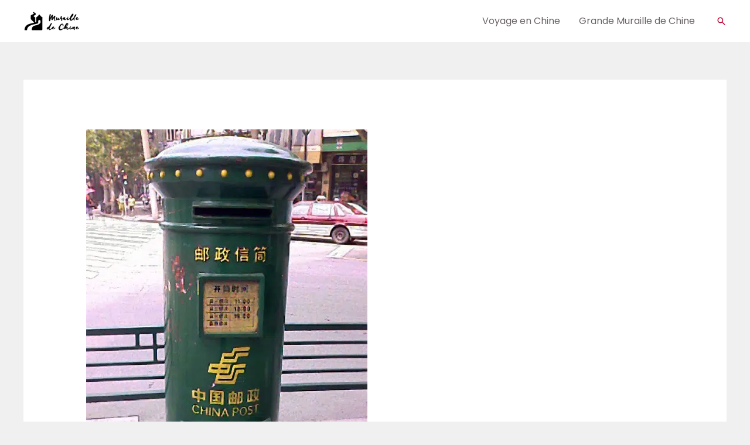

--- FILE ---
content_type: text/css; charset=utf-8
request_url: https://www.murailledechine.com/wp-content/cache/min/1/wp-content/plugins/mappress-google-maps-for-wordpress/css/mappress.css?ver=1718654017
body_size: 4939
content:
mappress-map poi{display:none}.mapp-layout{border:1px solid lightgray;box-sizing:border-box;display:block;max-width:none;min-width:200px;opacity:1!important;padding:0px!important}mappress-map.mapp-layout{display:flex!important;flex-direction:column;position:relative}.mapp-layout *{box-sizing:border-box;color:#000;font-family:-apple-system,BlinkMacSystemFont,"Segoe UI",Roboto,Oxygen-Sans,Ubuntu,Cantarell,"Helvetica Neue",sans-serif;font-size:13px}.mapp-layout input[type="text"],.mapp-layout input[type="search"],.mapp-layout input[type="checkbox"],.mapp-layout input[type="radio"],.mapp-layout select{background:#fff;border:1px solid #bbb;border-radius:0;box-shadow:none;box-sizing:border-box;color:#000;font-family:-apple-system,BlinkMacSystemFont,"Segoe UI",Roboto,Oxygen-Sans,Ubuntu,Cantarell,"Helvetica Neue",sans-serif;font-size:13px;height:auto;letter-spacing:normal;margin:initial;max-width:none;outline:none;padding:initial;width:auto}.mapp-layout input[type="text"]:focus,.mapp-layout input[type="search"]:focus,.mapp-layout input[type="checkbox"]:focus,.mapp-layout input[type="radio"]:focus,.mapp-layout select:focus{border:1px solid #000;outline:none}.mapp-layout label{font-weight:400;margin:0}.mapp-layout p{font-family:-apple-system,BlinkMacSystemFont,"Segoe UI",Roboto,Oxygen-Sans,Ubuntu,Cantarell,"Helvetica Neue",sans-serif}.mapp-layout.aligncenter{text-align:left}.mapp-canvas{user-select:none}.mapp-wrapper{min-height:50px;position:relative}.mapp-content{display:flex;flex-direction:column;position:absolute;top:0;left:0;bottom:0;right:0}.mapp-main{display:flex;flex:1;overflow:hidden;position:relative}.mapp-content .mapp-main .mapp-canvas img{border:none;max-width:none;padding:0}.mapp-hidden{display:none}.mapp-canvas-panel{flex:1;height:100%;margin:0;overflow:hidden!important;padding:0px!important;position:relative}.mapp-canvas{height:100%;word-wrap:normal}.mapp-canvas img{background:none;box-shadow:none!important;border-radius:0px!important;visibility:inherit!important}.leaflet-control-container .leaflet-control-attribution *{font-size:8px!important}.leaflet-popup-close-button{box-shadow:none!important;text-decoration:none!important}a.leaflet-control-zoom-in,.leaflet-control-zoom-out{text-decoration:none!important}.mapp-spinner-overlay{align-items:center;background-color:silver;justify-content:center;opacity:.5;padding:10px;position:absolute;top:0;left:0;right:0;bottom:0;z-index:10001}.mapp-spinner{background:transparent url(../../../../../../../plugins/mappress-google-maps-for-wordpress/images/loading.gif) no-repeat center center;background-size:64px;display:inline-block;height:64px;position:absolute;top:50%;left:50%;transform:translate(-50%,-50%);z-index:10002;width:64px}.mapp-google-control{background-color:#fff;box-shadow:rgb(0 0 0 / 30%) 0 1px 4px -1px;position:absolute}.mapp-google-control>div{background-position:center;background-repeat:no-repeat;height:40px;opacity:.6;width:40px}.mapp-google-control:hover{background-color:#f4f4f4}.mapp-google-control:hover>div{opacity:1}.mapp-leaflet-control{border:2px solid rgba(0,0,0,.2);border-radius:4px;position:absolute;z-index:1000}.mapp-leaflet-control>div{background-color:#fff;background-position:center;background-repeat:no-repeat;border-radius:2px;height:30px;line-height:30px;opacity:1;width:30px}.mapp-leaflet-control:hover>div{background-color:#f4f4f4;opacity:1}.mapp-google-fullscreen,.mapp-leaflet-fullscreen{top:10px;right:10px}.mapp-google-fullscreen>div,.mapp-leaflet-fullscreen>div{background-image:url(../../../../../../../plugins/mappress-google-maps-for-wordpress/images/fullscreen.svg);background-size:18px 18px}.mapp-google-geolocate,.mapp-leaflet-geolocate{bottom:120px;right:10px}.mapp-mini .mapp-google-geolocate,.mapp-mini .mapp-leaflet-geolocate{bottom:auto;top:60px}.mapp-google-geolocate>div{background-image:url(../../../../../../../plugins/mappress-google-maps-for-wordpress/images/geolocate.svg);background-size:18px 18px}.mapp-leaflet-geolocate>div{background-image:url(../../../../../../../plugins/mappress-google-maps-for-wordpress/images/geolocate.svg);background-size:14px 14px}.mapp-sidebar{background-color:#fff;border-right:1px solid lightgray;display:flex;flex-direction:column;max-width:55%;position:relative;transition-property:all;transition-duration:.1s;width:0}.mapp-sidebar.mapp-sidebar-open{width:300px}.mapp-sidebar-toggle{align-items:center;background-color:#fff;border:1px solid lightgray;cursor:pointer;display:flex;height:40px;justify-content:center;margin:auto;position:absolute;top:0;left:100%;bottom:0;width:20px;z-index:1000}.mapp-sidebar-toggle::before{width:0;height:0;border-top:6px solid transparent;border-bottom:6px solid transparent;border-left:6px solid #000;content:''}.mapp-sidebar-open .mapp-sidebar-toggle::before{width:0;height:0;border-left:none;border-right:6px solid #000}.mapp-sidebar.mapp-sidebar-inline{border:none;border-top:1px solid lightgray;display:flex;max-height:350px;max-width:none;width:auto}.mapp-sidebar-inline .mapp-sidebar-toggle{display:none}.mapp-sidebar-inline .mapp-directions{max-width:none;width:auto}.mapp-sidebar-inline .mapp-list{display:flex;flex:1;flex-direction:column}.mapp-list{display:flex;flex-direction:column;flex:1;overflow:hidden;position:relative}.mapp-list .mapp-list-header{border-bottom:1px solid lightgray;display:flex;flex-direction:column;padding:5px;position:relative}.mapp-list-count{padding:5px;text-align:center}.mapp-list .mapp-items{flex:1;overflow:auto}.mapp-list .mapp-item{align-items:center;border-bottom:1px solid lightgray;display:flex;cursor:pointer;overflow:hidden;padding:10px}.mapp-list .mapp-item.mapp-selected{background-color:#eaeaea}.mapp-list .mapp-item:hover{background-color:#eaeaea}.mapp-list .mapp-info{flex:1}.mapp-list .mapp-info .mapp-template{align-items:center;display:flex}.mapp-list .mapp-title{flex:1}.mapp-list .mapp-item .mapp-icon{border:none;max-width:32px!important;max-height:32px;margin:0 5px;padding:0}.mapp-list-footer{border-top:1px solid lightgray;display:flex;justify-content:center;padding:10px}.mapp-list .mapp-dir-wrapper{margin-top:10px}.mapp-list .mapp-dir{color:#4272db;cursor:pointer;white-space:nowrap}.mapp-paginate{align-items:center;display:flex}.mapp-paginate-button{align-items:baseline;background-color:#eee;border:1px solid lightgray;border-radius:5px;cursor:pointer;display:inline-flex;font-size:16px;height:25px;justify-content:center;margin:0 2px;width:20px}.mapp-paginate-button.mapp-disabled{color:#aaa}.mapp-paginate-count{display:inline-block;min-width:60px;text-align:center}.mapp-header{align-items:stretch;background-color:#fff;border-bottom:1px solid lightgray;display:flex;flex-wrap:wrap;gap:5px;justify-content:right;min-height:50px;padding:5px}.mapp-search-container{display:flex;flex:1;min-width:325px;position:relative}.mapp-autocomplete{align-items:stretch;display:flex;flex:1}.mapp-autocomplete-wrapper{align-items:center;display:flex;flex:1;position:relative}.mapp-autocomplete input.mapp-places{background-color:white!important;border:none;border:1px solid #bbb;box-shadow:none;color:#000;flex:1;height:100%;line-height:25px;margin:0;padding:5px 10px}.mapp-autocomplete-button{background:url(../../../../../../../plugins/mappress-google-maps-for-wordpress/images/search_black.png) no-repeat center;background-size:contain;cursor:pointer;position:absolute;right:10px;width:20px;height:100%;background-size:contain}.mapp-autocomplete-button:hover{background:url(../../../../../../../plugins/mappress-google-maps-for-wordpress/images/search_blue.png) no-repeat center;background-size:contain}.mapp-autocomplete .mapp-submit-button img{margin:0!important}.mapp-autocomplete-list{background-color:#fff;border:1px solid lightgray;box-shadow:0 1px 2px grey;cursor:pointer;overflow-x:hidden;overflow-y:auto;position:absolute;top:100%;width:100%;z-index:10000}.mapp-autocomplete-item{background-color:inherit;border-bottom:1px solid lightgray;border-top:none;border-right:none;border-left:none;box-shadow:none;color:inherit;cursor:inherit;font:inherit;margin:0;padding:8px}.mapp-autocomplete-item:hover,.mapp-autocomplete-item.mapp-selected{background-color:#eaeaea}.mapp-autocomplete-item{text-overflow:ellipsis;overflow:hidden;white-space:nowrap}.mapp-filter{display:flex;gap:5px}.mapp-filter .mapp-button{text-transform:uppercase}.mapp-filter-spinner{background:transparent url(../../../../../../../plugins/mappress-google-maps-for-wordpress/images/spinner-2x.gif) no-repeat center center;height:24px;width:24px;margin-left:10px;margin-right:10px}.mapp-filter-wrapper{display:flex;flex:1;flex-direction:column;overflow:auto;padding:5px}.mapp-filter-button{align-items:center;display:flex;justify-content:center}.mapp-filter-values{line-height:normal;min-width:100%;padding:5px 10px}.mapp-filter-values .mapp-control{display:block}.mapp-filter-toolbar{align-items:center;border-top:1px solid lightgray;display:flex;justify-content:space-between;padding:10px}.mapp-filter-toolbar .mapp-filter-count{color:#777;margin-right:5px;min-width:100px;overflow:hidden;text-align:center;text-overflow:ellipsis;white-space:nowrap}.mapp-filter-label{font-weight:700;padding:5px;text-transform:capitalize;white-space:nowrap}.mapp-filter-values label{align-items:center;color:#666;display:flex;font-weight:400;margin-bottom:5px;margin-right:10px}.mapp-filter-values img.mapp-icon{display:inline;margin-right:5px}.mapp-content .mapp-filter .mapp-filter-values input[type="text"]{border:1px solid gray;border-radius:0;box-shadow:none;line-height:1;margin:initial;max-width:none;outline:none;padding:5px}.mapp-content .mapp-filter .mapp-filter-values input[type="radio"],.mapp-filter-values input[type="checkbox"]{border-radius:0;box-shadow:none;line-height:1;margin:initial;margin-right:10px;outline:none}.mapp-content .mapp-filter .mapp-filter-values select{border:1px solid gray;border-radius:0;box-shadow:none;line-height:1;margin:initial;max-width:none;outline:none;padding:5px;width:100%}.mapp-header .mapp-filter .mapp-dropdown-content{top:45px}.mapp-sidebar .mapp-filter{border-bottom:1px solid lightgray;flex-direction:column;overflow:hidden;z-index:1003}.mapp-sidebar .mapp-filter-button{border:none;border-bottom:1px solid lightgray}.mapp-sidebar .mapp-filter .mapp-dropdown-content{border:none;line-height:normal;top:35px;bottom:0;right:0;left:0;z-index:10000}.mapp-ib-wrapper{bottom:0;display:flex;left:0;max-height:60%;max-width:90%;overflow:hidden;position:absolute}.mapp-ib-content{display:flex;flex-direction:column;line-height:0;overflow:hidden;z-index:1005}:fullscreen~.mapp-ib-wrapper{z-index:10000000000}:-webkit-full-screen~.mapp-ib-wrapper{z-index:10000000000}:-moz-full-screen~.mapp-ib-wrapper{z-index:10000000000}:-ms-fullscreen~.mapp-ib-wrapper{z-index:10000000000}.mapp-ib{background-color:#fff;border:1px solid lightgray;box-sizing:border-box;display:flex;flex-direction:column;line-height:normal;outline:none;overflow:hidden;box-shadow:0 0 7px 0 rgba(0,0,0,.2)}.mapp-ib-tip{display:flex;flex:0 0 auto;left:50%;position:relative;top:-1px;width:0}.mapp-ib-tip:before{border:10px solid transparent;border-top:10px solid #fff;border-bottom:none;content:"";left:-10px;position:relative;width:0}.mapp-iw{display:flex;flex-direction:column;min-width:200px;overflow:hidden}.mapp-ib .mapp-iw *{font-size:13px}.mapp-content .mapp-iw *{line-height:normal}.mapp-iw p{margin:0!important;padding:0}.mapp-iw iframe{max-height:100%;max-width:100%}.mapp-iw a,.mapp-iw a:link,.mapp-iw a:active,.mapp-iw a:visited,.mapp-iw a:hover{border:none!important;box-shadow:none!important;color:#4272db!important;margin:0;padding:0;text-decoration:none!important}.mapp-iw .mapp-info{display:flex;flex:1;flex-direction:column;min-height:100px;overflow:hidden;padding:10px}.mapp-iw .mapp-info .mapp-template{display:flex;flex:1;flex-direction:column;overflow:hidden}.mapp-iw .mapp-title{font-weight:700;padding-bottom:10px}.mapp-iw .mapp-body{flex:1;overflow:auto;overflow-wrap:break-word}.mapp-iw .mapp-dir-wrapper{margin-top:10px}.mapp-iw .mapp-dir{color:#4272db;cursor:pointer;padding-top:10px;white-space:nowrap}.mapp-ie .mapp-iw{display:block;overflow:auto}.mapp-ie .mapp-iw .mapp-body{flex:none}.mapp-iw .mapp-table{margin-top:10px}.mapp-iw .mapp-label{font-weight:500}.mapp-iw .mapp-cell{padding:2px 10px}.mapp-iw .mapp-thumbnail{cursor:pointer}.mapp-thumbnail{align-items:center;display:flex;justify-content:center;overflow:hidden;position:relative}.mapp-thumbnail img{display:inline-block;object-fit:cover}.mapp-thumbnail .mapp-gallery-previous,.mapp-thumbnail .mapp-gallery-next{align-items:center;background-color:#fff;border:1px solid gray;border-radius:40px;color:#000;cursor:pointer;display:flex;font-size:20px;height:24px;justify-content:center;opacity:.5;position:absolute;top:50%;transform:translateY(-50%);width:24px}.mapp-thumbnail .mapp-gallery-previous:hover,.mapp-thumbnail .mapp-gallery-next:hover{opacity:1}.mapp-thumbnail .mapp-gallery-previous{left:5px}.mapp-thumbnail .mapp-gallery-next{right:5px}.mapp-thumbnail .mapp-gallery-previous:after{content:"<"}.mapp-thumbnail .mapp-gallery-next:after{content:">"}.mapp-iw.mapp-thumb-top .mapp-thumbnail{text-align:center}.mapp-iw.mapp-thumb-top.mapp-has-thumb .mapp-info{min-width:100%;width:0}.mapp-iw.mapp-thumb-left .mapp-thumbnail,.mapp-iw.mapp-thumb-right .mapp-thumbnail{align-items:center}.mapp-iw.mapp-thumb-left .mapp-info,.mapp-iw.mapp-thumb-right .mapp-info{min-width:150px}.mapp-iw.mapp-thumb-left{flex-direction:row}.mapp-iw.mapp-thumb-right{flex-direction:row-reverse}.mapp-list .mapp-thumbnail img,.mapp-list .mapp-thumbnail .mapp-embed,.mapp-list .mapp-thumbnail iframe{height:100%;width:100%}.mapp-list.mapp-thumb-top .mapp-item{display:block;padding:10px}.mapp-list.mapp-thumb-top .mapp-thumbnail{height:150px;margin-bottom:10px;text-align:center}.mapp-list.mapp-thumb-left .mapp-thumbnail{height:100px!important;width:100px!important;margin-right:10px}.mapp-list.mapp-thumb-left .mapp-item{align-items:start}.mapp-list.mapp-thumb-left .mapp-info .mapp-template{flex-direction:row-reverse}.mapp-list.mapp-thumb-right .mapp-item{align-items:start;flex-direction:row-reverse}.mapp-list.mapp-thumb-right .mapp-thumbnail{height:100px!important;width:100px!important;margin-left:10px}@keyframes floatdown{from{margin-top:0}to{margin-top:5px}}@keyframes floatup{from{margin-top:0}to{margin-top:-5px}}.mapp-ib-wrapper.mapp-ib-float{animation:floatup 0.4s forwards}.mapp-mini .mapp-main{flex-direction:column-reverse}.mapp-mini .mapp-sidebar{bottom:0;height:0;left:0;max-width:none;position:absolute;right:0;transition-property:all;transition-duration:.3s;width:auto;z-index:10000}.mapp-mini .mapp-sidebar.mapp-sidebar-open{height:100%}.mapp-button.mapp-view-list,.mapp-button.mapp-view-map{align-items:center;border:none;justify-content:center;text-transform:uppercase}.mapp-view-list img,.mapp-view-map img{height:16px!important;margin-right:5px}.mapp-mini .mapp-directions{max-width:none;width:auto}.mapp-footer{background-color:#f5f5f5;border-top:1px solid lightgray}.mapp-marker{cursor:pointer;filter:drop-shadow(2px 2px 2px rgba(0,0,0,.4));position:absolute;touch-action:none}.mapp-marker img:nth-child(2){height:50%;position:absolute;top:50%;left:50%;transform:translate(-50%,-50%);width:50%}.mapp-marker img{transform-origin:50% 100%;transition:transform .2s;width:100%}.mapp-marker-scale img{transform-origin:50% 100%;transform:scale(1.2);perspective:1001px}.mapp-marker-scale img:nth-child(2){transform:translate(-50%,-50%) scale(1.5)}.mapp-marker-circle{overflow:visible!important}.mapp-marker-circle::before{background-color:rgba(255,255,255,.7);border:3px solid #fff;border-radius:50%;box-sizing:border-box;content:"";left:-25%;top:-25%;width:150%;height:150%;position:absolute;z-index:-1}.mapp-directions{padding:20px 10px 10px 10px}.mapp-directions input{border:1px solid gray;padding:3px}.mapp-dir-content{align-items:center;display:flex}.mapp-dir-toolbar{margin-top:10px}.mapp-dir-from-to{display:flex;flex:1;flex-direction:column;gap:8px}.mapp-dir-from,.mapp-dir-top{line-height:normal;width:100%}.mapp-dir-arrows{background:transparent url(../../../../../../../plugins/mappress-google-maps-for-wordpress/images/swapvert.svg) no-repeat center center;cursor:pointer;height:30px;margin-left:5px;opacity:.6;width:30px}.mapp-dir-arrows:hover{background-color:rgba(0,0,0,.05);border-radius:30px;opacity:1}.mapp-main .mapp-menu-toggle{background:#fff url(../../../../../../../plugins/mappress-google-maps-for-wordpress/images/menu-2x.png) no-repeat center center;background-size:24px 24px;box-shadow:rgba(0,0,0,.298039) 0 1px 4px -1px;color:#777;cursor:pointer;height:40px;outline:none;outline:none;position:absolute;top:10px;left:10px;bottom:0;right:0;width:40px;z-index:1000}.mapp-menu{background-color:#fff;border:1px solid lightgray;color:#606060;cursor:default;display:flex;flex-direction:column;overflow:auto;padding:5px 0 5px 0;position:absolute;top:50px;left:10px;width:150px;z-index:1010}.mapp-menu-items{flex:1}.mapp-menu-item{cursor:pointer;line-height:20px;padding:5px 10px 5px 10px}.mapp-menu-item:hover{background-color:#eaeaea;color:#000}.mapp-menu-item.mapp-active{background-color:#eaeaea;color:#000;font-weight:700}.mapp-menu-separator{padding:0;border-bottom:1px solid lightgray}.mapp-menu-footer{padding:5px 10px;text-align:right}.mapp-menu-help:hover{opacity:1}.mapp-dialog{max-width:90vw;max-height:90vh;overflow:hidden;padding:0}.mapp-dialog-noscroll{overflow:hidden}.mapp-dialog[open]{display:flex;flex-direction:column}.mapp-dialog::backdrop{background-color:#000;opacity:.6}@media screen and (max-width:650px){.mapp-dialog{height:100vh;max-height:none;max-width:none;width:100vw}}.mapp-dialog-title{font-size:20px;padding:15px}.mapp-dialog-content{display:flex;flex-direction:column;flex:1;overflow:hidden;padding:0 15px}.mapp-dialog-toolbar{align-items:center;display:flex;justify-content:space-between;padding:15px;border-top:1px solid lightgray}.mapp-dialog-toolbar>div{display:flex;gap:5px}.mapp-dialog-nopad .mapp-dialog-title,.mapp-dialog-nopad .mapp-dialog-content,.mapp-dialog-nopad .mapp-dialog-toolbar{padding:0}.mapp-dialog-close{color:#000;cursor:pointer;display:inline-block;font-family:sans-serif;font-size:36px;line-height:36px;position:absolute;text-align:center;top:10px;right:10px;z-index:1}.mapp-dialog-close:hover{color:rgb(0,124,186)}.mapp-dialog.mapp-modal{max-height:80vh;max-width:80vw}.mapp-dialog.mapp-modal .mapp-dialog-content{padding-left:0}.mapp-modal-title{margin-bottom:15px}.mapp-modal-title h1{margin:0;padding:0 0 15px 0}.mapp-modal-template{display:flex;flex:1;flex-direction:row}.mapp-modal-featured{max-width:40%}.mapp-modal-featured img{height:100%!important;object-fit:cover;width:100%!important;max-width:none!important}.mapp-modal-article{display:flex;flex:1;flex-direction:column;overflow:auto;padding:20px}.mapp-modal-meta{display:flex;font-size:12px;justify-content:space-between;margin-top:50px}.mapp-modal-spinner-wrapper{transform:translate(-200%,-200%);width:5px;height:5px}.mapp-modal-spinner{background:transparent url(../../../../../../../plugins/mappress-google-maps-for-wordpress/images/spinner-2x.gif) no-repeat center center;height:40px;width:40px;margin-left:10px;margin-right:10px;position:absolute;top:50%;left:50%}.mapp-component-iframe{background-color:rgba(221,221,221,1);border:none;max-height:none!important;overflow:hidden;z-index:1}.mapp-iframe{background-color:rgba(221,221,221,1);border:none;height:100%;max-height:none!important;overflow:hidden;position:absolute;top:0;left:0;bottom:0;right:0;width:100%;z-index:1}.mapp-iframe-html,.mapp-iframe-body{box-sizing:border-box;color:#000;font-family:sans-serif;font-size:13px;height:100%;margin:0;padding:0}.mapp-iframe-body .mapp-wrapper{height:100%!important;padding-bottom:0!important}.mapp-errors-overlay{background-color:#000;opacity:.7;position:absolute;top:0;left:0;bottom:0;right:0;z-index:1100}.mapp-errors{background-color:#fff;border:2px solid gray;color:black!important;overflow:auto;padding:10px;position:absolute;top:10%;left:10%;bottom:10%;right:10%;z-index:1101}.mapp-errors *{font-size:14px!important}.mapp-errors-header{font-size:18px!important;font-weight:bold!important;margin-bottom:15px;text-align:center}.mapp-errors-section{margin:5px 0}.mapp-errors-title{display:inline-block;border-bottom:2px solid red;font-weight:600!important;margin:10px 0}.mapp-errors-toolbar{text-align:center}.mapp-errors-apikey{background-color:#007CBA;border:1px solid gray;color:#fff;cursor:pointer;display:inline-block;margin-top:20px;padding:10px}.mapp-errors-apikey:hover{background-color:#006ba1}.mapp-errors-apikey:active{box-shadow:inset 0 0 0 1px #fff,0 0 0}.mapp-layout>.cmplz-placeholder-element{height:auto!important}.mapp-layout.mapp-has-iframe{position:relative}.mapp-layout.mapp-has-iframe iframe,.mapp-layout.mapp-has-iframe div.cmplz-blocked-content-container,.mapp-layout.mapp-has-iframe [data-placeholder_class_index]{border:none;height:100%;max-height:none!important;overflow:hidden;position:absolute;top:0;left:0;bottom:0;right:0;width:100%;z-index:1}.mapp-table{border-collapse:collapse;display:table;table-layout:fixed}.mapp-table .mapp-row{display:table-row}.mapp-table .mapp-cell{display:table-cell}.mapp-table .mapp-label{display:table-cell}div.mapp-control{display:inline-block}.mapp-control>label{align-items:center;display:inline-flex}.mapp-label-left{margin-right:5px}.mapp-label-right{margin-left:5px}.mapp-label-top{margin-bottom:3px}.mapp-control-checkbox label,.mapp-control-radio label{margin-right:20px}.mapp-control input[type="radio"],.mapp-control input[type="checkbox"]{margin:0}.mapp-help-text{font-style:italic;padding:5px 0}.mapp-help-link{display:inline-block;text-decoration:none;vertical-align:baseline}.mapp-help-warning{border:1px solid lightgray;border-left:4px solid #dba617;margin-top:10px;padding:10px}.mapp-help-error{border:1px solid lightgray;border-left:4px solid #d63638;margin-top:10px;padding:10px}.mapp-align-left{float:left}.mapp-align-right{float:right}.mapp-align-center{margin-left:auto;margin-right:auto}.mapp-close{color:gray;cursor:pointer;display:inline-block;font-family:sans-serif;font-size:18px;font-weight:700;height:20px;line-height:20px;position:absolute;text-align:center;top:0;right:0;width:20px;z-index:1}.mapp-close:after{content:"x"}.mapp-close:hover{color:#000}img.mapp-icon,.mapp-icon img{box-shadow:none!important;filter:drop-shadow(2px 2px 2px rgba(0,0,0,.4));height:32px;width:32px;vertical-align:middle}*[data-mapp-action]{cursor:pointer}.mapp-max{width:100%}.mapp-caret:after{content:"";display:inline-block;border-left:5px solid transparent;border-right:5px solid transparent;border-top:5px solid #000;border-bottom:none;margin-left:5px;vertical-align:middle}.mapp-button,.mapp-link-button,.mapp-submit-button{align-items:center;cursor:pointer;display:flex;justify-content:center;line-height:normal;padding:10px;white-space:nowrap}.mapp-link-button{color:#4285F4}.mapp-button{background-color:#fff;border:1px solid lightgray;user-select:none}.mapp-button:hover{background-color:#eee}.mapp-submit-button{background-color:#4d90fe;border:1px solid lightgray;color:#fff}.mapp-submit-button:hover{background-color:#357ae8}.mapp-button-disabled{color:#aaa;pointer-events:none}.mapp-button-busy:after{background:transparent url(../../../../../../../plugins/mappress-google-maps-for-wordpress/images/spinner-2x.gif) no-repeat center center;background-size:20px 20px;content:'';height:20px;margin-left:10px;opacity:.5;width:20px}.mapp-button-caret:after{content:'';display:inline-block;border-left:5px solid transparent;border-right:5px solid transparent;border-top:5px solid #000;border-bottom:none;margin-left:10px}.mapp-button-disabled.mapp-button-caret:after{border-top:5px solid #aaa}.mapp-dropdown-content{background-color:#fff;border:1px solid lightgray;display:flex;flex-direction:column;margin-top:6px;overflow:hidden;position:absolute;top:100%;z-index:10000}